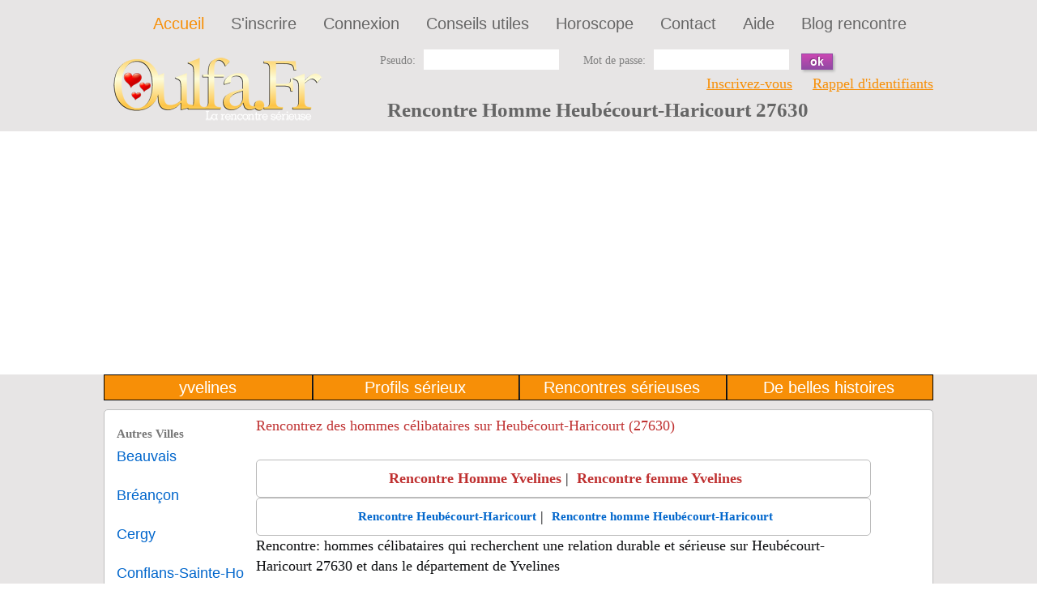

--- FILE ---
content_type: text/html; charset=UTF-8
request_url: https://www.oulfa.fr/homme/rencontre-heubecourt-haricourt.php?page=57&
body_size: 12269
content:
<!DOCTYPE html>
<html lang="fr">
<head>
<link rel="shortcut icon" href="/favicon.ico"/><link rel="apple-touch-icon" href="/apple-touch-icon.png"/>
<meta charset="utf-8">
<title>Homme Heubécourt-Haricourt . Rencontre 57 de 1401 a 3113 genmi Une femme, ...</title>
<meta name="RATING" CONTENT="Site de rencontre gratuit"/>
<META NAME="Description" CONTENT="Rencontre Homme Heubécourt-Haricourt 27630 (78). Oulfa.fr vous offres des rencontres sérieuses et gratuites dans votre ville. Une femme, c'est comme une ... célibataires 57 de 1401 a 3113 genmi trouver la personne idéale."/>
<meta name="viewport" content="width=device-width, initial-scale=1">
<link rel="stylesheet" href="https://www.oulfa.fr/cssdept/style2.css?ver=21.0" type="text/css" media="screen">
<link rel="stylesheet" href="https://www.oulfa.fr/cssdept/zerogrid2.css?ver=21.0" type="text/css" media="all">
<script async src="https://pagead2.googlesyndication.com/pagead/js/adsbygoogle.js?client=ca-pub-1861289224907057" crossorigin="anonymous"></script>
<script async src="https://fundingchoicesmessages.google.com/i/pub-1861289224907057?ers=1" nonce="ZE0S1WAgBP9gLNSCclqGhA"></script><script nonce="ZE0S1WAgBP9gLNSCclqGhA">(function(){function signalGooglefcPresent(){if(!window.frames['googlefcPresent']){if(document.body){const iframe=document.createElement('iframe');iframe.style='width: 0; height: 0; border: none; z-index: -1000; left: -1000px; top: -1000px;';iframe.style.display='none';iframe.name='googlefcPresent';document.body.appendChild(iframe);}else{setTimeout(signalGooglefcPresent,0);}}}signalGooglefcPresent();})();</script>
<!-- Global site tag (gtag.js) - Google Analytics -->
<script async src="https://www.googletagmanager.com/gtag/js?id=UA-5290774-2"></script>
<script>window.dataLayer=window.dataLayer||[];function gtag(){dataLayer.push(arguments);}gtag('js',new Date());gtag('config','UA-5290774-2');</script>
</head>
<body id="page1">
<div class="extra">
<!--==============================header=================================-->
<header>
<div class="menu-row">
<div class="main zerogrid">
<div class="col-full">
<nav class="fright">
<ul class="main-menu">
<li class="active"><a href="/" title="Site de rencontre gratuit">Accueil</a></li>
<li><a href="https://www.oulfa.fr/signup.php" title="Incription sur le site de rencontre Oulfa: créer votre profil">S'inscrire</a></li>
<li><a href="/login.php" title="Connexion sur votre compte Oulfa: Accés membre">Connexion</a></li>
<li><a href="/Conseils-utiles.html" title="Des conseils et astuces pour mieux appréhender les rencontres en ligne">Conseils utiles</a></li>
<li><a href="/horoscope.php" title="Consulter votre horoscope journalier">Horoscope</a></li>
<li><a href="/feedback.php" title="Contactez nous, vos suggestions, demande d'assistance">Contact</a></li>
<li><a href="/aide.php" title="Consulter notre page d'aide pour trouver une réponse à vos questions">Aide</a></li>
<li><a href="https://www.oulfa.fr/blog/" title="Blog d'articles de rencontres et de séduction">Blog rencontre</a></li>
</ul>
</nav>
<div class="clear"></div>
</div>
<div class="clear"></div>
</div>
</div>	<div class="header-row2">
<div class="main zerogrid">
<div class="mobile-hide">
<div class="wrapper2">
<form name="frmLogin" method="post" action="midlogin.php" id="login-form" onsubmit="javascript: return newvalidateLogin(this);">
<div class="col-1-3">
<div class="wrap-col"><a href="https://www.oulfa.fr/" title="Site de rencontre gratuit"><img src="https://www.oulfa.fr/templates/silver-red/images/oulfa-logo.png" height="80" width="260" alt="Logo Oulfa"/></a></div>
</div>
<div class="col-2-3">
<div id="ey_2col">
<label class="img-indent2"><span class="text-form">Pseudo:</span><input maxlength="25" name="txtusername" type="text"/></label>
<label class="fleft"><span class="text-form">Mot de passe:</span><input name="txtpassword" type="password"/></label>
<button class="button small" type="submit"> ok</button>
</div>
<div id="ey_4col"></div>
<div class="clear"></div>
<div style="text-align: right;"><a href="https://www.oulfa.fr/signup.php">Inscrivez-vous</a>&nbsp;&nbsp;&nbsp;&nbsp; <a href="https://www.oulfa.fr/forgotpass.php">Rappel d'identifiants</a></div>
<h1>Rencontre Homme Heubécourt-Haricourt 27630</h1>
</div>
</form></div></div></div></div>
<div class="header-row2  mobile-hide">
<div class="main zerogrid">
<div class="slider-wrapper-dept">
<div class="slider3">
</div>
<ul class="pagination">
<li><a>yvelines</a></li>
<li><a>Profils sérieux</a></li>
<li><a>Rencontres sérieuses</a></li>
<li><a>De belles histoires</a></li>
</ul>
</div>
</div>
</div>
</header>
<!--==============================content================================-->
<div id="content">
<div class="main zerogrid">
<div class="wrapper">
<div class="mobile-hide">
<div class="col-1-6 ">
<div style="width: 100%;">
<span style="font-size: 15px;color: #777777;font-weight:bold; word-break: break-all; display: inline-block; max-width: 78%;">Autres Villes</span>
<ul class="list-2 indent-bot">
<a style="text-decoration:none; font-size: 18px;color: #06c;font-weight:none; word-break: break-all; display: inline-block; max-width: 200px;" href="https://www.oulfa.fr/homme/rencontre-beauvais.php" title="rencontre Beauvais">Beauvais</a>
</ul>
<ul class="list-2 indent-bot">
<a style="text-decoration:none; font-size: 18px;color: #06c;font-weight:none; word-break: break-all; display: inline-block; max-width: 200px;" href="https://www.oulfa.fr/homme/rencontre-breancon.php" title="rencontre Br&eacute;an&ccedil;on">Br&eacute;an&ccedil;on</a>
</ul>
<ul class="list-2 indent-bot">
<a style="text-decoration:none; font-size: 18px;color: #06c;font-weight:none; word-break: break-all; display: inline-block; max-width: 200px;" href="https://www.oulfa.fr/homme/rencontre-cergy.php" title="rencontre Cergy">Cergy</a>
</ul>
<ul class="list-2 indent-bot">
<a style="text-decoration:none; font-size: 18px;color: #06c;font-weight:none; word-break: break-all; display: inline-block; max-width: 200px;" href="https://www.oulfa.fr/homme/rencontre-conflans-sainte-honorine.php" title="rencontre Conflans-Sainte-Honorine">Conflans-Sainte-Honorine</a>
</ul>
<ul class="list-2 indent-bot">
<a style="text-decoration:none; font-size: 18px;color: #06c;font-weight:none; word-break: break-all; display: inline-block; max-width: 200px;" href="https://www.oulfa.fr/homme/rencontre-courdimanche.php" title="rencontre Courdimanche">Courdimanche</a>
</ul>
<ul class="list-2 indent-bot">
<a style="text-decoration:none; font-size: 18px;color: #06c;font-weight:none; word-break: break-all; display: inline-block; max-width: 200px;" href="https://www.oulfa.fr/homme/rencontre-dreux.php" title="rencontre Dreux">Dreux</a>
</ul>
<ul class="list-2 indent-bot">
<a style="text-decoration:none; font-size: 18px;color: #06c;font-weight:none; word-break: break-all; display: inline-block; max-width: 200px;" href="https://www.oulfa.fr/homme/rencontre-elancourt.php" title="rencontre &eacute;lancourt">&eacute;lancourt</a>
</ul>
<ul class="list-2 indent-bot">
<a style="text-decoration:none; font-size: 18px;color: #06c;font-weight:none; word-break: break-all; display: inline-block; max-width: 200px;" href="https://www.oulfa.fr/homme/rencontre-flins-neuve-eglise.php" title="rencontre Flins-Neuve-&eacute;glise">Flins-Neuve-&eacute;glise</a>
</ul>
<ul class="list-2 indent-bot">
<a style="text-decoration:none; font-size: 18px;color: #06c;font-weight:none; word-break: break-all; display: inline-block; max-width: 200px;" href="https://www.oulfa.fr/homme/rencontre-frepillon.php" title="rencontre Fr&eacute;pillon">Fr&eacute;pillon</a>
</ul>
<ul class="list-2 indent-bot">
<a style="text-decoration:none; font-size: 18px;color: #06c;font-weight:none; word-break: break-all; display: inline-block; max-width: 200px;" href="https://www.oulfa.fr/homme/rencontre-gaillon.php" title="rencontre Gaillon">Gaillon</a>
</ul>
<ul class="list-2 indent-bot">
<a style="text-decoration:none; font-size: 18px;color: #06c;font-weight:none; word-break: break-all; display: inline-block; max-width: 200px;" href="https://www.oulfa.fr/homme/rencontre-l-isle-adam.php" title="rencontre L'Isle-Adam">L'Isle-Adam</a>
</ul>
<ul class="list-2 indent-bot">
<a style="text-decoration:none; font-size: 18px;color: #06c;font-weight:none; word-break: break-all; display: inline-block; max-width: 200px;" href="https://www.oulfa.fr/homme/rencontre-la-neuville-vault.php" title="rencontre La Neuville-Vault">La Neuville-Vault</a>
</ul>
<ul class="list-2 indent-bot">
<a style="text-decoration:none; font-size: 18px;color: #06c;font-weight:none; word-break: break-all; display: inline-block; max-width: 200px;" href="https://www.oulfa.fr/homme/rencontre-le-port-marly.php" title="rencontre Le Port-Marly">Le Port-Marly</a>
</ul>
<ul class="list-2 indent-bot">
<a style="text-decoration:none; font-size: 18px;color: #06c;font-weight:none; word-break: break-all; display: inline-block; max-width: 200px;" href="https://www.oulfa.fr/homme/rencontre-monneville.php" title="rencontre Monneville">Monneville</a>
</ul>
<ul class="list-2 indent-bot">
<a style="text-decoration:none; font-size: 18px;color: #06c;font-weight:none; word-break: break-all; display: inline-block; max-width: 200px;" href="https://www.oulfa.fr/homme/rencontre-mont-saint-aignan.php" title="rencontre Mont-Saint-Aignan">Mont-Saint-Aignan</a>
</ul>
<ul class="list-2 indent-bot">
<a style="text-decoration:none; font-size: 18px;color: #06c;font-weight:none; word-break: break-all; display: inline-block; max-width: 200px;" href="https://www.oulfa.fr/homme/rencontre-rouen.php" title="rencontre Rouen">Rouen</a>
</ul>
<ul class="list-2 indent-bot">
<a style="text-decoration:none; font-size: 18px;color: #06c;font-weight:none; word-break: break-all; display: inline-block; max-width: 200px;" href="https://www.oulfa.fr/homme/rencontre-rueil-malmaison.php" title="rencontre Rueil-Malmaison">Rueil-Malmaison</a>
</ul>
<ul class="list-2 indent-bot">
<a style="text-decoration:none; font-size: 18px;color: #06c;font-weight:none; word-break: break-all; display: inline-block; max-width: 200px;" href="https://www.oulfa.fr/homme/rencontre-saint-aubin-les-elbeuf.php" title="rencontre Saint-Aubin-l&egrave;s-Elbeuf">Saint-Aubin-l&egrave;s-Elbeuf</a>
</ul>
<ul class="list-2 indent-bot">
<a style="text-decoration:none; font-size: 18px;color: #06c;font-weight:none; word-break: break-all; display: inline-block; max-width: 200px;" href="https://www.oulfa.fr/homme/rencontre-saint-cyr-l-ecole.php" title="rencontre Saint-Cyr-l'&eacute;cole">Saint-Cyr-l'&eacute;cole</a>
</ul>
<ul class="list-2 indent-bot">
<a style="text-decoration:none; font-size: 18px;color: #06c;font-weight:none; word-break: break-all; display: inline-block; max-width: 200px;" href="https://www.oulfa.fr/homme/rencontre-saint-nom-la-breteche.php" title="rencontre Saint-Nom-la-Bret&egrave;che">Saint-Nom-la-Bret&egrave;che</a>
</ul>
<ul class="list-2 indent-bot">
<a style="text-decoration:none; font-size: 18px;color: #06c;font-weight:none; word-break: break-all; display: inline-block; max-width: 200px;" href="https://www.oulfa.fr/homme/rencontre-sartrouville.php" title="rencontre Sartrouville">Sartrouville</a>
</ul>
<ul class="list-2 indent-bot">
<a style="text-decoration:none; font-size: 18px;color: #06c;font-weight:none; word-break: break-all; display: inline-block; max-width: 200px;" href="https://www.oulfa.fr/homme/rencontre-vernon.php" title="rencontre Vernon">Vernon</a>
</ul>
</div>
</div>
</div>	<div class="col-4-5">
<!-- Rendered page -->
<div class="module_detail_inside">
<h2>Rencontrez des hommes célibataires sur Heubécourt-Haricourt (27630)</h2><br>
<div class="line_outer">
<div class="line_top_bottom_pad">
<div style="line-height: 25px;" class="line_top_bottom_pad">
<div style="text-align:center;padding:10px;background:#fff;border:1px solid #bbbbbb;border-radius:5px;">
<a href="https://www.oulfa.fr/rencontre-homme-yvelines-78.php" style="padding-left:5px;text-decoration:none; font-weight:bold; color:#bf3030;" title="Rencontres hommes de Yvelines">Rencontre Homme Yvelines</a> | <a href="https://www.oulfa.fr/rencontre-femme-yvelines-78.php" style="padding-left:5px;text-decoration:none; font-weight:bold; color:#bf3030;" title="Rencontres femmes de Yvelines">Rencontre femme Yvelines</a>
</div>
<div style="text-align:center;padding:10px;background:#fff;border:1px solid #bbbbbb;border-radius:5px;">
<a href="/france/rencontre-heubecourt-haricourt.php" style="padding-left:5px;font-size:15px;text-decoration:none; font-weight:bold; color:#0066cc;" title="Rencontre Heubécourt-Haricourt">Rencontre Heubécourt-Haricourt</a> | <a href="/homme/rencontre-heubecourt-haricourt.php" style="padding-left:5px;font-size:15px;text-decoration:none; font-weight:bold; color:#0066cc;" title="Rencontres homme de Heubécourt-Haricourt">Rencontre homme Heubécourt-Haricourt</a>
</div>
<span>Rencontre: hommes célibataires qui recherchent une relation durable et sérieuse sur Heubécourt-Haricourt 27630 et dans le département de Yvelines</span>
</div>
&nbsp;
<div class="line_top_bottom_pad">
<div class="line_top_bottom_pad center_all">
Page &nbsp;57&nbsp;
</div>
<div>
<div style="display:inline; float:left; width:100%; vertical-align:top; margin-top:2px; margin-left: 1px;">
<br><div class="main zerogrid">
<div class="wrapper">
<div class="block2"></div>
<div class="col-1-66 ">
<a href="https://www.oulfa.fr/showp.php?id=241875" title="Voir le profil de kompa">
<figure class="img-border">
<center><img width="112" height="150" src="https://www.oulfa.fr/temp/userimages/0008/241875/tn_1.jpg" loading="lazy" alt="kompa" onContextMenu="return false;"> </center>
</figure></a>
</div>
<div class="col-2-4">
<span style="font-size: 20px;color: #06c;font-weight:bold;">Kompa,</span> habite à 49 km de Heubécourt-Haricourt (27630)<br><span style="font-size: 18px;color: #000;">un homme de 68 ans.</span><br>
( - Cheveux : Brun - 180 cm - Statut civil: Veuf(ve) - Silhouette : Athlétique
)<br>
<div class="aboutme-member"> je suis veuf. je reste simple. je fait beaucoup de sport. j'aime la comunautee antillaise. je suis un fan de compas.. j'aime offrire a celle que j aimerai. je suis fidel a la personne que j aimerai. </div>
<b>Région:</b>
Code postal : 78500, &nbsp;
<strong>Sartrouville</strong>&nbsp;
78,&nbsp;
<a href="https://www.oulfa.fr/rencontre-yvelines-78.php" title="Rencontre Yvelines">Yvelines</a>,&nbsp;
&nbsp;<a href="https://www.oulfa.fr/rencontre-serieuse-ile-de-france.php" title="Rencontre Île-de-France">Île-de-France</a>,&nbsp;
&nbsp;
France
<br>	<br>
<span style="font-weight:bold; color:#666666">Statut d'emploi :</span> Retraité<br>
<span style="font-weight:bold; color:#666666">Sens de l'humour :</span> Je ris quand c'est vraiment drôle, J'aime bien taquiner<br>
<span style="font-weight:bold; color:#666666">Intérêts communs :</span> Boîte de nuits, Cuisine, Café et conversations, Restaurant, Musique et concerts, Jeux de socièté, Sports<br>
<span style="font-weight:bold; color:#666666">Art corporel :</span> Je n'y penserais même pas<br>
<span style="font-weight:bold; color:#666666">Ethnicité :</span> Autre<br>
<span style="font-weight:bold; color:#666666">Signe Astrologique:</span> Capricorne<br>
<br><br>
</div>
<div class="col-1-66">
<div class="button gold medium1">5 photo(s)</div><br><br>
</div>
</div>
</div><br>
<script async src="https://pagead2.googlesyndication.com/pagead/js/adsbygoogle.js?client=ca-pub-1861289224907057" crossorigin="anonymous"></script>
<!-- departement-under_page_title -->
<ins class="adsbygoogle" style="display:block" data-ad-client="ca-pub-1861289224907057" data-ad-slot="4432290715" data-ad-format="auto" data-full-width-responsive="true"></ins>
<script>(adsbygoogle=window.adsbygoogle||[]).push({});</script>
</div>
<div style="display:inline; float:left; width:100%; vertical-align:top; margin-top:2px; margin-left: 1px;">
<br><div class="main zerogrid">
<div class="wrapper">
<div class="block2"></div>
<div class="col-1-66 ">
<a href="https://www.oulfa.fr/showp.php?id=842963" title="Voir le profil de rourou1">
<figure class="img-border">
<img style="display:block;margin-bottom:10px;" width="1024" height="768" src="https://www.oulfa.fr/temp/userimages/0028/842963/pic_1.jpg" loading="lazy" alt="rourou1" onContextMenu="return false;">
</figure></a>
</div>
<div class="col-2-4">
<span style="font-size: 20px;color: #06c;font-weight:bold;">Rourou1,</span> habite à 50 km de Heubécourt-Haricourt (27630)<br><span style="font-size: 18px;color: #000;">un homme de 65 ans.</span><br>
( - - - Statut civil: Séparé - Silhouette : Musclé
)<br>
<div class="aboutme-member"> Bonjour,
Je cherche une relation vraie, profonde; amicale au début et la vie fera le reste.
Cʾest votre beauté intérieure qui fait de vous un être unique qui est pour moi le plus important.
Ce qui est important dans la vie pour moi est de donner de lʾamour dans le respect mutuel
Ce que je souhaite dire aux personnes qui visitent mon profil :
Mon profil nʾest pas un fake.
Une photo ne peut transmettre ce que je suis mais cʾest possible dʾen envoyer après premier contact.
Je répondrai à tout contact reçu.</div>
<b>Région:</b>
Code postal : 76130, &nbsp;
<strong>Mont-Saint-Aignan</strong>&nbsp;
76,&nbsp;
<a href="https://www.oulfa.fr/rencontre-seine-maritime-76.php" title="Rencontre Seine-Maritime">Seine-Maritime</a>,&nbsp;	<a href="https://www.oulfa.fr/rencontre-haute-normandie.php" title="Rencontre Haute-Normandie">Haute-Normandie</a>,&nbsp;
&nbsp;
France
<br>	<br>
<span style="font-weight:bold; color:#666666">Statut d'emploi :</span> Plein temps heures variables<br>
<span style="font-weight:bold; color:#666666">Sens de l'humour :</span> Je ris quand c'est vraiment drôle, J'aime bien taquiner, Je ris souvent intérieurement, Amical, je souris toujours<br>
<span style="font-weight:bold; color:#666666">Intérêts communs :</span> Camping, Cuisine, Groupe de lecture / Discussion, Restaurant, Pêche / Chasse, Jardinage / Entretien paysager, Artisanat, Films / Vidéos, Arts et musées, Musique et concerts, Art créatif, Sports, Religion / Spiritualité, Brocante / Antiquités<br>
<span style="font-weight:bold; color:#666666">Ethnicité :</span> Autre<br>
<span style="font-weight:bold; color:#666666">Signe Astrologique:</span> Scorpion<br>
<br><br>
</div>
<div class="col-1-66">
<div class="button gold medium1">1 photo</div><br><br>
</div>
</div>
</div><br>
<script async src="https://pagead2.googlesyndication.com/pagead/js/adsbygoogle.js?client=ca-pub-1861289224907057" crossorigin="anonymous"></script>
<!-- departement-under_first_paragraph -->
<ins class="adsbygoogle" style="display:block" data-ad-client="ca-pub-1861289224907057" data-ad-slot="4543971358" data-ad-format="auto" data-full-width-responsive="true"></ins>
<script>(adsbygoogle=window.adsbygoogle||[]).push({});</script>
</div>
<div style="clear:both;"></div>
</div>
<div>
<div style="display:inline; float:left; width:100%; vertical-align:top; margin-top:2px; margin-left: 1px;">
<br><div class="main zerogrid">
<div class="wrapper">
<div class="block2"></div>
<div class="col-1-66 ">
<a href="https://www.oulfa.fr/showp.php?id=515539" title="Voir le profil de Paul76">
<figure class="img-border">
<img style="display:block;margin-bottom:10px;" width="960" height="720" src="https://www.oulfa.fr/temp/userimages/0017/515539/pic_1.jpg" loading="lazy" alt="Paul76" onContextMenu="return false;">
</figure></a>
</div>
<div class="col-2-4">
<span style="font-size: 20px;color: #06c;font-weight:bold;">Paul76,</span> habite à 48 km de Heubécourt-Haricourt (27630)<br><span style="font-size: 18px;color: #000;">un homme de 39 ans.</span><br>
( - Cheveux : Noir - 175 cm - Statut civil: Célibataire - Silhouette : Athlétique
)<br>
<div class="aboutme-member"> Je suis quelqu'un qui a plutôt la tête sur les épaules. De nature calme et posé je suis à la recherche d'une femme un peu comme moi pour construire quelque chose de sérieux et de durable. Une histoire simple basée sur la confiance, le respect et la complicité, voilà ce que je viens chercher ici.</div>
<b>Région:</b>
Code postal : 76000, &nbsp;
<strong>Rouen</strong>&nbsp;
76,&nbsp;
<a href="https://www.oulfa.fr/rencontre-seine-maritime-76.php" title="Rencontre Seine-Maritime">Seine-Maritime</a>,&nbsp;	<a href="https://www.oulfa.fr/rencontre-haute-normandie.php" title="Rencontre Haute-Normandie">Haute-Normandie</a>,&nbsp;
&nbsp;
France
<br>	<br>
<span style="font-weight:bold; color:#666666">Statut d'emploi :</span> Plein temps heures variables<br>
<span style="font-weight:bold; color:#666666">Sens de l'humour :</span> J'aime bien taquiner, Je ris souvent intérieurement, Je suis celui qui met de l'action partout où; je passe<br>
<span style="font-weight:bold; color:#666666">Intérêts communs :</span> Café et conversations, Restaurant, Films / Vidéos, Musique et concerts, Art créatif, Jeux de socièté, Sports<br>
<span style="font-weight:bold; color:#666666">Ethnicité :</span> Caucasian (Européen)<br>
<span style="font-weight:bold; color:#666666">Signe Astrologique:</span> Balance<br>
<br><br>
</div>
<div class="col-1-66">
<div class="button gold medium1">1 photo</div><br><br>
</div>
</div>
</div><br>
<script async src="https://pagead2.googlesyndication.com/pagead/js/adsbygoogle.js?client=ca-pub-1861289224907057" crossorigin="anonymous"></script>
<!-- departement-under_second_paragraph -->
<ins class="adsbygoogle" style="display:block" data-ad-client="ca-pub-1861289224907057" data-ad-slot="1806127379" data-ad-format="auto" data-full-width-responsive="true"></ins>
<script>(adsbygoogle=window.adsbygoogle||[]).push({});</script>
</div>
<div style="display:inline; float:left; width:100%; vertical-align:top; margin-top:2px; margin-left: 1px;">
<br><div class="main zerogrid">
<div class="wrapper">
<div class="block2"></div>
<div class="col-1-66 ">
<a href="https://www.oulfa.fr/showp.php?id=720595" title="Voir le profil de Hervé 27600">
<figure class="img-border">
<img style="display:block;margin-bottom:10px;" width="766" height="768" src="https://www.oulfa.fr/temp/userimages/0024/720595/pic_1.jpg" loading="lazy" alt="Hervé 27600" onContextMenu="return false;">
</figure></a>
</div>
<div class="col-2-4">
<span style="font-size: 20px;color: #06c;font-weight:bold;">Hervé 27600,</span> habite à 17 km de Heubécourt-Haricourt (27630)<br><span style="font-size: 18px;color: #000;">un homme de 43 ans.</span><br>
( - Cheveux : Brun - 196 cm - Statut civil: Célibataire - Silhouette : Quelques kilos en trop
)<br>
<div class="aboutme-member"> Je suis quelqu'un d'entreprenant dans la vie de tous les jours, je sais où je vais, car j'ai des objectifs, des passions, des désirs.
Étant donné que j'aime bien faire découvrir petit à petit ma personnalité aux personnes en face de moi, j'en dis peu pour le moment.
J'apprécie beaucoup les personnes capables de me faire partager leurs hobbies, de me faire découvrir leur personnalité, leurs univers.</div>
<b>Région:</b>
Code postal : 27600, &nbsp;
<strong>Gaillon</strong>&nbsp;
27,&nbsp;
<a href="https://www.oulfa.fr/rencontre-eure-27.php" title="Rencontre Eure">Eure</a>,&nbsp;	&nbsp;
France
<br>	<br>
<span style="font-weight:bold; color:#666666">Sens de l'humour :</span> J'aime bien taquiner, Je suis celui qui met de l'action partout où; je passe, Amical, je souris toujours<br>
<span style="font-weight:bold; color:#666666">Intérêts communs :</span> Camping, Cuisine, Café et conversations, Restaurant, Films / Vidéos, Musique et concerts, Jeux de socièté, Sports<br>
<span style="font-weight:bold; color:#666666">Ethnicité :</span> Caucasian (Européen)<br>
<span style="font-weight:bold; color:#666666">Signe Astrologique:</span> Gémeaux<br>
<br><br>
</div>
<div class="col-1-66">
<div class="button gold medium1">1 photo</div><br><br>
</div>
</div>
</div><br>
</div>
<div style="clear:both;"></div>
</div>
<div>
<div style="display:inline; float:left; width:100%; vertical-align:top; margin-top:2px; margin-left: 1px;">
<br><div class="main zerogrid">
<div class="wrapper">
<div class="block2"></div>
<div class="col-1-66 ">
<a href="https://www.oulfa.fr/showp.php?id=686292" title="Voir le profil de jerem7659">
<figure class="img-border">
<img style="display:block;margin-bottom:10px;" width="1024" height="685" src="https://www.oulfa.fr/temp/userimages/0022/686292/pic_1.jpg" loading="lazy" alt="jerem7659" onContextMenu="return false;">
</figure></a>
</div>
<div class="col-2-4">
<span style="font-size: 20px;color: #06c;font-weight:bold;">Jerem7659,</span> habite à 48 km de Heubécourt-Haricourt (27630)<br><span style="font-size: 18px;color: #000;">un homme de 70 ans.</span><br>
( - Cheveux : Blanc/Gris - 178 cm - Statut civil: Séparé - Silhouette : Bien dans ma peau
)<br>
<div class="aboutme-member"> Celibataire recherche compagnie agréable pour dans un premier pour sorties diverses. Je suis courtois, aime la discrétion et déteste la vulgarité. Par contre je suis très ouvert, ne me prends pas la tête et aime rire.</div>
<b>Région:</b>
Code postal : 76000, &nbsp;
<strong>Rouen</strong>&nbsp;
76,&nbsp;
<a href="https://www.oulfa.fr/rencontre-seine-maritime-76.php" title="Rencontre Seine-Maritime">Seine-Maritime</a>,&nbsp;	<a href="https://www.oulfa.fr/rencontre-haute-normandie.php" title="Rencontre Haute-Normandie">Haute-Normandie</a>,&nbsp;
&nbsp;
France
<br>	<br>
<span style="font-weight:bold; color:#666666">Statut d'emploi :</span> Plein temps 9 à 5<br>
<span style="font-weight:bold; color:#666666">Sens de l'humour :</span> Je suis celui qui met de l'action partout où; je passe, Amical, je souris toujours<br>
<span style="font-weight:bold; color:#666666">Intérêts communs :</span> Relations d'affaires, Jardinage / Entretien paysager, Films / Vidéos, Musique et concerts, Sports<br>
<span style="font-weight:bold; color:#666666">Art corporel :</span> Je n'y penserais même pas<br>
<span style="font-weight:bold; color:#666666">Ethnicité :</span> Caucasian (Européen)<br>
<span style="font-weight:bold; color:#666666">Signe Astrologique:</span> Capricorne<br>
<br><br>
</div>
<div class="col-1-66">
<div class="button gold medium1">1 photo</div><br><br>
</div>
</div>
</div><br>
<script async src="https://pagead2.googlesyndication.com/pagead/js/adsbygoogle.js?client=ca-pub-1861289224907057" crossorigin="anonymous"></script>
<!-- departement-mid_content -->
<ins class="adsbygoogle" style="display:block" data-ad-client="ca-pub-1861289224907057" data-ad-slot="1917808017" data-ad-format="auto" data-full-width-responsive="true"></ins>
<script>(adsbygoogle=window.adsbygoogle||[]).push({});</script>
</div>
<div style="display:inline; float:left; width:100%; vertical-align:top; margin-top:2px; margin-left: 1px;">
<br><div class="main zerogrid">
<div class="wrapper">
<div class="block2"></div>
<div class="col-1-66 ">
<a href="https://www.oulfa.fr/showp.php?id=113108" title="Voir le profil de xavier60">
<figure class="img-border">
<img style="display:block;margin-bottom:10px;" width="640" height="426" src="https://www.oulfa.fr/temp/userimages/0003/113108/pic_1.jpg" loading="lazy" alt="xavier60" onContextMenu="return false;">
</figure></a>
</div>
<div class="col-2-4">
<span style="font-size: 20px;color: #06c;font-weight:bold;">Xavier60,</span> habite à 48 km de Heubécourt-Haricourt (27630)<br><span style="font-size: 18px;color: #000;">un homme de 40 ans.</span><br>
( - Cheveux : Brun noir - 183 cm - Statut civil: Célibataire - Silhouette : Bien dans ma peau
)<br>
<div class="aboutme-member"> Je suis un homme qui recherche une relation sérieuse. Je fais 1m80, j'ai les yeux verts, je n'ai pas d'enfant mais j'en voudrais bien. J'ai une grande maison où je vis tout seul qui attend la bienvenue d'une femme. Je suis doux, attentionné et de j'ai beaucoup d'amour à donner.</div>
<b>Région:</b>
Code postal : 60112, &nbsp;
<strong>La Neuville-Vault</strong>&nbsp;
60,&nbsp;
<a href="https://www.oulfa.fr/rencontre-oise-60.php" title="Rencontre Oise">Oise</a>,&nbsp;	&nbsp;<a href="https://www.oulfa.fr/rencontre-picardie.php" title="Rencontre Picardie">Picardie</a>,&nbsp;
&nbsp;
France
<br>	<br>
<span style="font-weight:bold; color:#666666">Statut d'emploi :</span> Plein temps 9 à 5<br>
<span style="font-weight:bold; color:#666666">Sens de l'humour :</span> Amical, je souris toujours<br>
<span style="font-weight:bold; color:#666666">Intérêts communs :</span> Cuisine, Jardinage / Entretien paysager, Artisanat, Jeux de socièté, Sports<br>
<span style="font-weight:bold; color:#666666">Signe Astrologique:</span> Verseau<br>
<br><br>
</div>
<div class="col-1-66">
<div class="button gold medium1">1 photo</div><br><br>
</div>
</div>
</div><br>
</div>
<div style="clear:both;"></div>
</div>
<div>
<div style="display:inline; float:left; width:100%; vertical-align:top; margin-top:2px; margin-left: 1px;">
<br><div class="main zerogrid">
<div class="wrapper">
<div class="block2"></div>
<div class="col-1-66 ">
<a href="https://www.oulfa.fr/showp.php?id=400853" title="Voir le profil de olivegabelou">
<figure class="img-border">
<img style="display:block;margin-bottom:10px;" width="1024" height="768" src="https://www.oulfa.fr/temp/userimages/0013/400853/pic_1.jpg" loading="lazy" alt="olivegabelou" onContextMenu="return false;">
</figure></a>
</div>
<div class="col-2-4">
<span style="font-size: 20px;color: #06c;font-weight:bold;">Olivegabelou,</span> habite à 34 km de Heubécourt-Haricourt (27630)<br><span style="font-size: 18px;color: #000;">un homme de 49 ans.</span><br>
( - Cheveux : Noir - 175 cm - Statut civil: Divorcé - Silhouette : Moyen
)<br>
<div class="aboutme-member"> Je suis un homme de 36 ans. Je suis en instance de divorce. Mais l'histoire est finie depuis un moment.
Je souhaite reprendre en main ma vie. Profiter du moment prèsent et pourquoi pas envisager de construire une relation solide et honnête. </div>
<b>Région:</b>
Code postal : 95800, &nbsp;
<strong>Courdimanche</strong>&nbsp;
95,&nbsp;
<a href="https://www.oulfa.fr/rencontre-val-d-oise-95.php" title="Rencontre Val-d'Oise">Val-d'Oise</a>,&nbsp;
&nbsp;<a href="https://www.oulfa.fr/rencontre-serieuse-ile-de-france.php" title="Rencontre Île-de-France">Île-de-France</a>,&nbsp;
&nbsp;
France
<br>	<br>
<span style="font-weight:bold; color:#666666">Statut d'emploi :</span> Plein temps heures variables<br>
<span style="font-weight:bold; color:#666666">Sens de l'humour :</span> J'aime bien taquiner<br>
<span style="font-weight:bold; color:#666666">Ethnicité :</span> Caucasian (Européen)<br>
<span style="font-weight:bold; color:#666666">Signe Astrologique:</span> Taureau<br>
<br><br>
</div>
<div class="col-1-66">
<div class="button gold medium1">1 photo</div><br><br>
</div>
</div>
</div><br>
<script async src="https://pagead2.googlesyndication.com/pagead/js/adsbygoogle.js?client=ca-pub-1861289224907057" crossorigin="anonymous"></script>
<!-- departement-incontent_5 -->
<ins class="adsbygoogle" style="display:block" data-ad-client="ca-pub-1861289224907057" data-ad-slot="5553800699" data-ad-format="auto" data-full-width-responsive="true"></ins>
<script>(adsbygoogle=window.adsbygoogle||[]).push({});</script>
</div>
<div style="display:inline; float:left; width:100%; vertical-align:top; margin-top:2px; margin-left: 1px;">
<br><div class="main zerogrid">
<div class="wrapper">
<div class="block2"></div>
<div class="col-1-66 ">
<a href="https://www.oulfa.fr/showp.php?id=605397" title="Voir le profil de BONJOVI2016">
<figure class="img-border">
<img style="display:block;margin-bottom:10px;" width="1024" height="768" src="https://www.oulfa.fr/temp/userimages/0020/605397/pic_11.jpg" loading="lazy" alt="BONJOVI2016" onContextMenu="return false;">
</figure></a>
</div>
<div class="col-2-4">
<span style="font-size: 20px;color: #06c;font-weight:bold;">BONJOVI2016,</span> habite à 48 km de Heubécourt-Haricourt (27630)<br><span style="font-size: 18px;color: #000;">un homme de 62 ans.</span><br>
( - Cheveux : Brun - 178 cm - Statut civil: Célibataire - Silhouette : Mince
)<br>
<div class="aboutme-member"> Je suis un passionné de musique, de cinéma (je suis tombé dans la marmite quand j'étais petit), j'aime le sport, les ballades à pied ou à vélo ; le bowling, le billard, les weekends au bord de la mer en amoureux et pleins d'autres choses encore à découvrir et à partager.
Il faut vivre pleinement pour ne plus entendre le bruit sourd du bonheur quand il s'en va!
Les personnes les plus formidables sont celles qui ont connu l'échec, la souffrance, le combat intérieur, la perte, et qui ont su surmonter leur détresse.........
Ont une compréhension, une sensibilité de la vie qui les remplit de compassion, de douceur et d'amour. ...</div>
<b>Région:</b>
Code postal : 95290, &nbsp;
<strong>L'Isle-Adam</strong>&nbsp;
95,&nbsp;
<a href="https://www.oulfa.fr/rencontre-val-d-oise-95.php" title="Rencontre Val-d'Oise">Val-d'Oise</a>,&nbsp;
&nbsp;<a href="https://www.oulfa.fr/rencontre-serieuse-ile-de-france.php" title="Rencontre Île-de-France">Île-de-France</a>,&nbsp;
&nbsp;
France
<br>	<br>
<span style="font-weight:bold; color:#666666">Statut d'emploi :</span> Plein temps 9 à 5<br>
<span style="font-weight:bold; color:#666666">Sens de l'humour :</span> J'aime bien taquiner, Amical, je souris toujours<br>
<span style="font-weight:bold; color:#666666">Intérêts communs :</span> Camping, Cuisine, Café et conversations, Restaurant, Films / Vidéos, Arts et musées, Musique et concerts, Jeux de socièté, Sports, Brocante / Antiquités<br>
<span style="font-weight:bold; color:#666666">Ethnicité :</span> Caucasian (Européen)<br>
<span style="font-weight:bold; color:#666666">Signe Astrologique:</span> Balance<br>
<br><br>
</div>
<div class="col-1-66">
<div class="button gold medium1">20 photo(s)</div><br><br>
</div>
</div>
</div><br>
</div>
<div style="clear:both;"></div>
</div>
<div>
<div style="display:inline; float:left; width:100%; vertical-align:top; margin-top:2px; margin-left: 1px;">
<br><div class="main zerogrid">
<div class="wrapper">
<div class="block2"></div>
<div class="col-1-66 ">
<a href="https://www.oulfa.fr/showp.php?id=872661" title="Voir le profil de GOUDBOYE">
<figure class="img-border">
<img style="display:block;margin-bottom:10px;" width="472" height="448" src="https://www.oulfa.fr/temp/userimages/0029/872661/pic_2.jpg" loading="lazy" alt="GOUDBOYE" onContextMenu="return false;">
</figure></a>
</div>
<div class="col-2-4">
<span style="font-size: 20px;color: #06c;font-weight:bold;">GOUDBOYE,</span> habite à 47 km de Heubécourt-Haricourt (27630)<br><span style="font-size: 18px;color: #000;">un homme de 50 ans.</span><br>
( - Cheveux : Noir - 170 cm - Statut civil: Célibataire - Silhouette : Musclé
)<br>
<div class="aboutme-member"> je cherche une femme avec qui je pourrais faire ma vie une femme que j'aimerais sincèrement et en qui je placerais tout mon amour et toute ma confiance et une relation fondée sur l'admiration,la confiance,le partage,la joie et la durée de l'amour et aussi une femme, gentil ,simple ,naturel, sincère, respectueux et fidèle car c'est le cœur qui compte</div>
<b>Région:</b>
Code postal : 28100, &nbsp;
<strong>Dreux</strong>&nbsp;
28,&nbsp;
<a href="https://www.oulfa.fr/rencontre-eure-et-loir-28.php" title="Rencontre Eure-et-Loir">Eure-et-Loir</a>,&nbsp;	&nbsp;<a href="https://www.oulfa.fr/rencontre-centre.php" title="Rencontre Centre">Centre</a>,&nbsp;
&nbsp;
France
<br>	<br>
<span style="font-weight:bold; color:#666666">Statut d'emploi :</span> Mon propre patron<br>
<span style="font-weight:bold; color:#666666">Sens de l'humour :</span> Amical, je souris toujours<br>
<span style="font-weight:bold; color:#666666">Intérêts communs :</span> Boîte de nuits, Restaurant, Musique et concerts<br>
<span style="font-weight:bold; color:#666666">Art corporel :</span> Je n'y penserais même pas<br>
<span style="font-weight:bold; color:#666666">Ethnicité :</span> Africain<br>
<span style="font-weight:bold; color:#666666">Signe Astrologique:</span> Taureau<br>
<br><br>
</div>
<div class="col-1-66">
<div class="button gold medium1">1 photo</div><br><br>
</div>
</div>
</div><br>
<script async src="https://pagead2.googlesyndication.com/pagead/js/adsbygoogle.js?client=ca-pub-1861289224907057" crossorigin="anonymous"></script>
<!-- departement-incontent_6 -->
<ins class="adsbygoogle" style="display:block" data-ad-client="ca-pub-1861289224907057" data-ad-slot="5665481336" data-ad-format="auto" data-full-width-responsive="true"></ins>
<script>(adsbygoogle=window.adsbygoogle||[]).push({});</script>
</div>
<div style="display:inline; float:left; width:100%; vertical-align:top; margin-top:2px; margin-left: 1px;">
<br><div class="main zerogrid">
<div class="wrapper">
<div class="block2"></div>
<div class="col-1-66 ">
<a href="https://www.oulfa.fr/showp.php?id=158421" title="Voir le profil de quentin_95">
<figure class="img-border">
<img style="display:block;margin-bottom:10px;" width="463" height="476" src="https://www.oulfa.fr/temp/userimages/0005/158421/pic_1.jpg" loading="lazy" alt="quentin_95" onContextMenu="return false;">
</figure></a>
</div>
<div class="col-2-4">
<span style="font-size: 20px;color: #06c;font-weight:bold;">Quentin_95,</span> habite à 33 km de Heubécourt-Haricourt (27630)<br><span style="font-size: 18px;color: #000;">un homme de 35 ans.</span><br>
( - Cheveux : Brun - 170 cm - Statut civil: Célibataire - Silhouette : Mince
)<br>
<div class="aboutme-member"> Bonjour à toutes. D'abord, je suis nouveau sur ce site et tout comme vous, je cherche à rencontrer quelqu'un avec qui je m'entendrais bien, une femme qui saura me faire vivre quelque chose d'unique.
Je suis plutôt quelqu'un de posé en général, qui aime beaucoup sortir avec ses amis, qui aiment la moto (eh oui, dans quelques années, j'en aurai une c'est sûr;)), qui aime faire rire, et je suis assez sensible sans pour autant être le mec super fragile et sur émotif =)
Après, pour le reste, si mon profil t'intéresse... viens me parler !</div>
<b>Région:</b>
Code postal : 95640, &nbsp;
<strong>Br&eacute;an&ccedil;on</strong>&nbsp;
95,&nbsp;
<a href="https://www.oulfa.fr/rencontre-val-d-oise-95.php" title="Rencontre Val-d'Oise">Val-d'Oise</a>,&nbsp;
&nbsp;<a href="https://www.oulfa.fr/rencontre-serieuse-ile-de-france.php" title="Rencontre Île-de-France">Île-de-France</a>,&nbsp;
&nbsp;
France
<br>	<br>
<span style="font-weight:bold; color:#666666">Statut d'emploi :</span> Demi-temps<br>
<span style="font-weight:bold; color:#666666">Sens de l'humour :</span> J'aime bien taquiner, Amical, je souris toujours<br>
<span style="font-weight:bold; color:#666666">Intérêts communs :</span> Boîte de nuits, Camping, Café et conversations, Films / Vidéos, Musique et concerts, Sports<br>
<span style="font-weight:bold; color:#666666">Ethnicité :</span> Caucasian (Européen)<br>
<span style="font-weight:bold; color:#666666">Signe Astrologique:</span> Cancer<br>
<br><br>
</div>
<div class="col-1-66">
<div class="button gold medium1">2 photo(s)</div><br><br>
</div>
</div>
</div><br>
</div>
<div style="clear:both;"></div>
</div>
<div>
<div style="display:inline; float:left; width:100%; vertical-align:top; margin-top:2px; margin-left: 1px;">
<br><div class="main zerogrid">
<div class="wrapper">
<div class="block2"></div>
<div class="col-1-66 ">
<a href="https://www.oulfa.fr/showp.php?id=1155285" title="Voir le profil de jeantheboynextdoor">
<figure class="img-border">
<img style="display:block;margin-bottom:10px;" width="432" height="768" src="https://www.oulfa.fr/temp/userimages/0038/1155285/pic_1.jpg" loading="lazy" alt="jeantheboynextdoor" onContextMenu="return false;">
</figure></a>
</div>
<div class="col-2-4">
<span style="font-size: 20px;color: #06c;font-weight:bold;">Jeantheboynextdoor,</span> habite à 46 km de Heubécourt-Haricourt (27630)<br><span style="font-size: 18px;color: #000;">un homme de 57 ans.</span><br>
( - - 175 cm - Statut civil: Divorcé - Silhouette : Je vous le dirai plus tard
)<br>
<div class="aboutme-member"> Je cherche une belle histoire qui puisse durer dans le temps. Positif, je cherche tout autant des ondes de même signe. Matchons, échangeons, discutons, rencontrons nous et bla-bla-bla.
À bientôt !
Jean</div>
<b>Région:</b>
Code postal : 78860, &nbsp;
<strong>Saint-Nom-la-Bret&egrave;che</strong>&nbsp;
78,&nbsp;
<a href="https://www.oulfa.fr/rencontre-yvelines-78.php" title="Rencontre Yvelines">Yvelines</a>,&nbsp;
&nbsp;<a href="https://www.oulfa.fr/rencontre-serieuse-ile-de-france.php" title="Rencontre Île-de-France">Île-de-France</a>,&nbsp;
&nbsp;
France
<br>	<br>
<span style="font-weight:bold; color:#666666">Statut d'emploi :</span> Je choisis mes horaires<br>
<span style="font-weight:bold; color:#666666">Sens de l'humour :</span> J'aime bien taquiner, Je suis celui qui met de l'action partout où; je passe, Amical, je souris toujours<br>
<span style="font-weight:bold; color:#666666">Signe Astrologique:</span> Sagittaire<br>
<br><br>
</div>
<div class="col-1-66">
<div class="button gold medium1">3 photo(s)</div><br><br>
</div>
</div>
</div><br>
<script async src="https://pagead2.googlesyndication.com/pagead/js/adsbygoogle.js?client=ca-pub-1861289224907057" crossorigin="anonymous"></script>
<!-- departement-incontent_7 -->
<ins class="adsbygoogle" style="display:block" data-ad-client="ca-pub-1861289224907057" data-ad-slot="6152566497" data-ad-format="auto" data-full-width-responsive="true"></ins>
<script>(adsbygoogle=window.adsbygoogle||[]).push({});</script>
</div>
<div style="display:inline; float:left; width:100%; vertical-align:top; margin-top:2px; margin-left: 1px;">
<br><div class="main zerogrid">
<div class="wrapper">
<div class="block2"></div>
<div class="col-1-66 ">
<a href="https://www.oulfa.fr/showp.php?id=244437" title="Voir le profil de ocla17">
<figure class="img-border">
<img style="display:block;margin-bottom:10px;" width="1024" height="784" src="https://www.oulfa.fr/temp/userimages/0008/244437/pic_1.jpg" loading="lazy" alt="ocla17" onContextMenu="return false;">
</figure></a>
</div>
<div class="col-2-4">
<span style="font-size: 20px;color: #06c;font-weight:bold;">Ocla17,</span> habite à 52 km de Heubécourt-Haricourt (27630)<br><span style="font-size: 18px;color: #000;">un homme de 46 ans.</span><br>
( - Cheveux : Brun pâle - 180 cm - Statut civil: Célibataire - Silhouette : Quelques kilos en trop
)<br>
<div class="aboutme-member"> Je suis pas un prince charmant (vous etes beaucoup a dire qu'il n'existe pas) pourtant j'ai essayer mais moi en cape sur un cheval blanc avec un sourire ultra bright sa me va pas LOL mais si vous souhaiter passer un bon moment a discuter (autres que parle de plan cul) sa çà me va bien alors n'hésiter pas je suis la. </div>
<b>Région:</b>
Code postal : 78210, &nbsp;
<strong>Saint-Cyr-l'&eacute;cole</strong>&nbsp;
78,&nbsp;
<a href="https://www.oulfa.fr/rencontre-yvelines-78.php" title="Rencontre Yvelines">Yvelines</a>,&nbsp;
&nbsp;<a href="https://www.oulfa.fr/rencontre-serieuse-ile-de-france.php" title="Rencontre Île-de-France">Île-de-France</a>,&nbsp;
&nbsp;
France
<br>	<br>
<span style="font-weight:bold; color:#666666">Statut d'emploi :</span> Plein temps heures variables<br>
<span style="font-weight:bold; color:#666666">Sens de l'humour :</span> J'aime bien taquiner<br>
<span style="font-weight:bold; color:#666666">Intérêts communs :</span> Boîte de nuits, Café et conversations, Restaurant, Films / Vidéos, Musique et concerts<br>
<span style="font-weight:bold; color:#666666">Art corporel :</span> tatouage<br>
<span style="font-weight:bold; color:#666666">Ethnicité :</span> Caucasian (Européen)<br>
<span style="font-weight:bold; color:#666666">Signe Astrologique:</span> Gémeaux<br>
<br><br>
</div>
<div class="col-1-66">
<div class="button gold medium1">2 photo(s)</div><br><br>
</div>
</div>
</div><br>
</div>
<div style="clear:both;"></div>
</div>
<div>
<div style="display:inline; float:left; width:100%; vertical-align:top; margin-top:2px; margin-left: 1px;">
<br><div class="main zerogrid">
<div class="wrapper">
<div class="block2"></div>
<div class="col-1-66 ">
<a href="https://www.oulfa.fr/showp.php?id=449749" title="Voir le profil de scute">
<figure class="img-border">
<img style="display:block;margin-bottom:10px;" width="640" height="360" src="https://www.oulfa.fr/temp/userimages/0014/449749/pic_1.jpg" loading="lazy" alt="scute" onContextMenu="return false;">
</figure></a>
</div>
<div class="col-2-4">
<span style="font-size: 20px;color: #06c;font-weight:bold;">Scute,</span> habite à 38 km de Heubécourt-Haricourt (27630)<br><span style="font-size: 18px;color: #000;">un homme de 62 ans.</span><br>
( - Cheveux : Blanc/Gris - 180 cm - Statut civil: Célibataire - Silhouette : Enveloppé
)<br>
<div class="aboutme-member"> Je recherche une relation stable, riche et passionnante. Une vie pleine de rires et de complicité. Si vous êtes à la recherche de la même chose que moi, n'hésitez pas à me contacter. Je me ferai un plaisir de vous répondre.</div>
<b>Région:</b>
Code postal : 95800, &nbsp;
<strong>Cergy</strong>&nbsp;
95,&nbsp;
<a href="https://www.oulfa.fr/rencontre-val-d-oise-95.php" title="Rencontre Val-d'Oise">Val-d'Oise</a>,&nbsp;
&nbsp;<a href="https://www.oulfa.fr/rencontre-serieuse-ile-de-france.php" title="Rencontre Île-de-France">Île-de-France</a>,&nbsp;
&nbsp;
France
<br>	<br>
<span style="font-weight:bold; color:#666666">Statut d'emploi :</span> Plein temps 9 à 5<br>
<span style="font-weight:bold; color:#666666">Sens de l'humour :</span> Amical, je souris toujours<br>
<span style="font-weight:bold; color:#666666">Intérêts communs :</span> Café et conversations, Films / Vidéos, Arts et musées, Musique et concerts<br>
<span style="font-weight:bold; color:#666666">Ethnicité :</span> Caucasian (Européen)<br>
<span style="font-weight:bold; color:#666666">Signe Astrologique:</span> Vierge<br>
<br><br>
</div>
<div class="col-1-66">
<div class="button gold medium1">1 photo</div><br><br>
</div>
</div>
</div><br>
<script async src="https://pagead2.googlesyndication.com/pagead/js/adsbygoogle.js?client=ca-pub-1861289224907057" crossorigin="anonymous"></script>
<!-- departement-incontent_8 -->
<ins class="adsbygoogle" style="display:block" data-ad-client="ca-pub-1861289224907057" data-ad-slot="1717926647" data-ad-format="auto" data-full-width-responsive="true"></ins>
<script>(adsbygoogle=window.adsbygoogle||[]).push({});</script>
</div>
<div style="display:inline; float:left; width:100%; vertical-align:top; margin-top:2px; margin-left: 1px;">
<br><div class="main zerogrid">
<div class="wrapper">
<div class="block2"></div>
<div class="col-1-66 ">
<a href="https://www.oulfa.fr/showp.php?id=400086" title="Voir le profil de hawkmoon21">
<figure class="img-border">
<img style="display:block;margin-bottom:10px;" width="1024" height="768" src="https://www.oulfa.fr/temp/userimages/0013/400086/pic_1.jpg" loading="lazy" alt="hawkmoon21" onContextMenu="return false;">
</figure></a>
</div>
<div class="col-2-4">
<span style="font-size: 20px;color: #06c;font-weight:bold;">Hawkmoon21,</span> habite à 49 km de Heubécourt-Haricourt (27630)<br><span style="font-size: 18px;color: #000;">un homme de 59 ans.</span><br>
( - Cheveux : Brun - 170 cm - Statut civil: Célibataire - Silhouette : Musclé
)<br>
<div class="aboutme-member"> Mon esprit vaut mieux que mon physique et mon cœur les surpasse tous les deux...
Je cherche à vivre une belle histoire avec une personne sincère... Je cherche la flamme qui réchauffera mon coeur...
L'évidence.
PS: juste une petite réflexion à toutes celles qui souhaitent des rencontres "sans prise de tête"... J'ai une petite nouvelle pour vous... ça n'existe pas... Ou cela a une signification bien particulière à la base.... Aimer ce n'est pas seulement profiter de la vie et perdre la tête, c'est aussi se la prendre parfois, car l'existence c'est comme ça...
Si votre partenaire a des problèmes, apportez-lui un minim ...</div>
<b>Région:</b>
Code postal : 78990, &nbsp;
<strong>&eacute;lancourt</strong>&nbsp;
78,&nbsp;
<a href="https://www.oulfa.fr/rencontre-yvelines-78.php" title="Rencontre Yvelines">Yvelines</a>,&nbsp;
&nbsp;<a href="https://www.oulfa.fr/rencontre-serieuse-ile-de-france.php" title="Rencontre Île-de-France">Île-de-France</a>,&nbsp;
&nbsp;
France
<br>	<br>
<span style="font-weight:bold; color:#666666">Statut d'emploi :</span> Plein temps heures variables<br>
<span style="font-weight:bold; color:#666666">Sens de l'humour :</span> Je suis celui qui met de l'action partout où; je passe<br>
<span style="font-weight:bold; color:#666666">Intérêts communs :</span> Café et conversations, Restaurant, Films / Vidéos, Musique et concerts, Sports<br>
<span style="font-weight:bold; color:#666666">Art corporel :</span> tatouage<br>
<span style="font-weight:bold; color:#666666">Ethnicité :</span> Caucasian (Européen)<br>
<span style="font-weight:bold; color:#666666">Signe Astrologique:</span> Bélier<br>
<br><br>
</div>
<div class="col-1-66">
<div class="button gold medium1">6 photo(s)</div><br><br>
</div>
</div>
</div><br>
</div>
<div style="clear:both;"></div>
</div>
<div>
<div style="display:inline; float:left; width:100%; vertical-align:top; margin-top:2px; margin-left: 1px;">
<br><div class="main zerogrid">
<div class="wrapper">
<div class="block2"></div>
<div class="col-1-66 ">
<a href="https://www.oulfa.fr/showp.php?id=929494" title="Voir le profil de Kalou95">
<figure class="img-border">
<img style="display:block;margin-bottom:10px;" width="768" height="1024" src="https://www.oulfa.fr/temp/userimages/0030/929494/pic_1.jpg" loading="lazy" alt="Kalou95" onContextMenu="return false;">
</figure></a>
</div>
<div class="col-2-4">
<span style="font-size: 20px;color: #06c;font-weight:bold;">Kalou95,</span> habite à 38 km de Heubécourt-Haricourt (27630)<br><span style="font-size: 18px;color: #000;">un homme de 58 ans.</span><br>
( - Cheveux : Brun - 183 cm - Statut civil: Divorcé - Silhouette : Athlétique
)<br>
<div class="aboutme-member"> À la recherche d'une belle et longue relation, remplie de complicité, tendresse, transparence, sincérité et de tout les ingrédients qui lient une relation. Se faire plaisir à offrir du plaisir à l'autre</div>
<b>Région:</b>
Code postal : 95000, &nbsp;
<strong>Cergy</strong>&nbsp;
95,&nbsp;
<a href="https://www.oulfa.fr/rencontre-val-d-oise-95.php" title="Rencontre Val-d'Oise">Val-d'Oise</a>,&nbsp;
&nbsp;<a href="https://www.oulfa.fr/rencontre-serieuse-ile-de-france.php" title="Rencontre Île-de-France">Île-de-France</a>,&nbsp;
&nbsp;
France
<br>	<br>
<span style="font-weight:bold; color:#666666">Sens de l'humour :</span> Je ris quand c'est vraiment drôle, J'aime bien taquiner, Amical, je souris toujours<br>
<span style="font-weight:bold; color:#666666">Ethnicité :</span> Caucasian (Européen)<br>
<span style="font-weight:bold; color:#666666">Signe Astrologique:</span> Verseau<br>
<br><br>
</div>
<div class="col-1-66">
<div class="button gold medium1">3 photo(s)</div><br><br>
</div>
</div>
</div><br>
</div>
<div style="display:inline; float:left; width:100%; vertical-align:top; margin-top:2px; margin-left: 1px;">
<br><div class="main zerogrid">
<div class="wrapper">
<div class="block2"></div>
<div class="col-1-66 ">
<a href="https://www.oulfa.fr/showp.php?id=144086" title="Voir le profil de bedilove">
<figure class="img-border">
<img style="display:block;margin-bottom:10px;" width="270" height="480" src="https://www.oulfa.fr/temp/userimages/0004/144086/pic_1.jpg" loading="lazy" alt="bedilove" onContextMenu="return false;">
</figure></a>
</div>
<div class="col-2-4">
<span style="font-size: 20px;color: #06c;font-weight:bold;">Bedilove,</span> habite à 48 km de Heubécourt-Haricourt (27630)<br><span style="font-size: 18px;color: #000;">un homme de 35 ans.</span><br>
( - Cheveux : Noir - 196 cm - Statut civil: Célibataire - Silhouette : Athlétique
)<br>
<div class="aboutme-member"> Imaginez un mélange entre la petite maison dans la prairie et prison break... ça ne vous dit rien ? À moi non plus, ça nous fait déjà un point commun.
Niveau description physique je suis plutôt grand (1m95) et j'ai les yeux marron, voilà pour le coté mannequin, je plaisante.
Je suis sociable, ouvert aux autres, électrique je vis la vie à 300 a l'heure. La vie est très courte (sauf quand on fait la queue à la poste).
La femme idéale appréciera autant mon côté artiste que informaticien.. Au même titre que j'apprécierais toutes ses contradictions. Elle est honnête à de la repartie et est polie avec les serveurs.
En fina ...</div>
<b>Région:</b>
Code postal : 95740, &nbsp;
<strong>Fr&eacute;pillon</strong>&nbsp;
95,&nbsp;
<a href="https://www.oulfa.fr/rencontre-val-d-oise-95.php" title="Rencontre Val-d'Oise">Val-d'Oise</a>,&nbsp;
&nbsp;<a href="https://www.oulfa.fr/rencontre-serieuse-ile-de-france.php" title="Rencontre Île-de-France">Île-de-France</a>,&nbsp;
&nbsp;
France
<br>	<br>
<span style="font-weight:bold; color:#666666">Art corporel :</span> Je n'y penserais même pas<br>
<span style="font-weight:bold; color:#666666">Ethnicité :</span> Africain<br>
<span style="font-weight:bold; color:#666666">Signe Astrologique:</span> Gémeaux<br>
<br><br>
</div>
<div class="col-1-66">
<div class="button gold medium1">1 photo</div><br><br>
</div>
</div>
</div><br>
</div>
<div style="clear:both;"></div>
</div>
<div>
<div style="display:inline; float:left; width:100%; vertical-align:top; margin-top:2px; margin-left: 1px;">
<br><div class="main zerogrid">
<div class="wrapper">
<div class="block2"></div>
<div class="col-1-66 ">
<a href="https://www.oulfa.fr/showp.php?id=419542" title="Voir le profil de eremos">
<figure class="img-border">
<img style="display:block;margin-bottom:10px;" width="1024" height="768" src="https://www.oulfa.fr/temp/userimages/0013/419542/pic_1.jpg" loading="lazy" alt="eremos" onContextMenu="return false;">
</figure></a>
</div>
<div class="col-2-4">
<span style="font-size: 20px;color: #06c;font-weight:bold;">Eremos,</span> habite à 53 km de Heubécourt-Haricourt (27630)<br><span style="font-size: 18px;color: #000;">un homme de 60 ans.</span><br>
( - Cheveux : Grisonnant - 188 cm - Statut civil: Divorcé - Silhouette : Bien dans ma peau
)<br>
<div class="aboutme-member"> Nous sommes tous affligés d'un gène qui, dans les instants critiques, emprunte inéluctablement la mauvaise pente. C'est pour cette raison que tout part à vau-l'eau, que les rêves ne se réalisent jamais et que les espoirs restent inassouvis. La vie, pour la plupart d'entre nous, n'est qu'une suite d'occasions manquées.
Donc............. à moi de jouer !</div>
<b>Région:</b>
Code postal : 92500, &nbsp;
<strong>Rueil-Malmaison</strong>&nbsp;
92,&nbsp;
<a href="https://www.oulfa.fr/rencontre-hauts-de-seine-92.php" title="Rencontre Hauts-de-Seine">Hauts-de-Seine</a>,&nbsp;
&nbsp;<a href="https://www.oulfa.fr/rencontre-serieuse-ile-de-france.php" title="Rencontre Île-de-France">Île-de-France</a>,&nbsp;
&nbsp;
France
<br>	<br>
<span style="font-weight:bold; color:#666666">Statut d'emploi :</span> Plein temps 9 à 5<br>
<span style="font-weight:bold; color:#666666">Sens de l'humour :</span> J'aime bien taquiner<br>
<span style="font-weight:bold; color:#666666">Ethnicité :</span> Caucasian (Européen)<br>
<span style="font-weight:bold; color:#666666">Signe Astrologique:</span> Sagittaire<br>
<br><br>
</div>
<div class="col-1-66">
<div class="button gold medium1">5 photo(s)</div><br><br>
</div>
</div>
</div><br>
</div>
<div style="display:inline; float:left; width:100%; vertical-align:top; margin-top:2px; margin-left: 1px;">
<br><div class="main zerogrid">
<div class="wrapper">
<div class="block2"></div>
<div class="col-1-66 ">
<a href="https://www.oulfa.fr/showp.php?id=296662" title="Voir le profil de jannick488">
<figure class="img-border">
<img style="display:block;margin-bottom:10px;" width="600" height="450" src="https://www.oulfa.fr/temp/userimages/0009/296662/pic_1.jpg" loading="lazy" alt="jannick488" onContextMenu="return false;">
</figure></a>
</div>
<div class="col-2-4">
<span style="font-size: 20px;color: #06c;font-weight:bold;">Jannick488,</span> habite à 7 km de Heubécourt-Haricourt (27630)<br><span style="font-size: 18px;color: #000;">un homme de 49 ans.</span><br>
( - - 178 cm - Statut civil: Célibataire - Silhouette : Musclé
)<br>
<div class="aboutme-member"> a tous ceux qui sont interresser par mon profil je vous laisse mon adresse msn c'est == ou sur facebook faut chercher jannick je suis quelqu'un de sérieux calme gentil beau respectueux cool qui a le sens de l'humour et qui recherche quelqu'un de sérieuse gentille belle qui sera me comprendre et avec qui j'espère auront une vie agréable et merveilleuse ce que j'aime ces passer du temp avec la personne que j'aime allez sur l'ordinateur les ballades cinéma restaurant ce que je n'aime pas ces les mensonges les m'alhonnête et les hypocrites</div>
<b>Région:</b>
Code postal : 27200, &nbsp;
<strong>Vernon</strong>&nbsp;
27,&nbsp;
<a href="https://www.oulfa.fr/rencontre-eure-27.php" title="Rencontre Eure">Eure</a>,&nbsp;	&nbsp;
France
<br>	<br>
<span style="font-weight:bold; color:#666666">Sens de l'humour :</span> Je ris quand c'est vraiment drôle<br>
<span style="font-weight:bold; color:#666666">Intérêts communs :</span> Boîte de nuits, Camping, Cuisine, Café et conversations, Restaurant, Jardinage / Entretien paysager, Films / Vidéos, Jeux de socièté, Sports<br>
<span style="font-weight:bold; color:#666666">Art corporel :</span> tatouage<br>
<span style="font-weight:bold; color:#666666">Ethnicité :</span> Caucasian (Européen)<br>
<span style="font-weight:bold; color:#666666">Signe Astrologique:</span> Lion<br>
<br><br>
</div>
<div class="col-1-66">
<div class="button gold medium1">1 photo</div><br><br>
</div>
</div>
</div><br>
</div>
<div style="clear:both;"></div>
</div>
<div>
<div style="display:inline; float:left; width:100%; vertical-align:top; margin-top:2px; margin-left: 1px;">
<br><div class="main zerogrid">
<div class="wrapper">
<div class="block2"></div>
<div class="col-1-66 ">
<a href="https://www.oulfa.fr/showp.php?id=888022" title="Voir le profil de Jonathan6278">
<figure class="img-border">
<img style="display:block;margin-bottom:10px;" width="800" height="800" src="https://www.oulfa.fr/temp/userimages/0029/888022/pic_1.jpg" loading="lazy" alt="Jonathan6278" onContextMenu="return false;">
</figure></a>
</div>
<div class="col-2-4">
<span style="font-size: 20px;color: #06c;font-weight:bold;">Jonathan6278,</span> habite à 42 km de Heubécourt-Haricourt (27630)<br><span style="font-size: 18px;color: #000;">un homme de 39 ans.</span><br>
( - Cheveux : Brun foncé - 183 cm - Statut civil: Séparé - Silhouette : Athlétique
)<br>
<div class="aboutme-member"> Je cherche la femme qui saura me rendre heureux. Elle doit impérativement être joviale, attentionnée, douce, tendre, passionnée et aimer les enfants et les animaux. Cette femme me correspondrait énormément.</div>
<b>Région:</b>
Code postal : 78000, &nbsp;
<strong>Conflans-Sainte-Honorine</strong>&nbsp;
78,&nbsp;
<a href="https://www.oulfa.fr/rencontre-yvelines-78.php" title="Rencontre Yvelines">Yvelines</a>,&nbsp;
&nbsp;<a href="https://www.oulfa.fr/rencontre-serieuse-ile-de-france.php" title="Rencontre Île-de-France">Île-de-France</a>,&nbsp;
&nbsp;
France
<br>	<br>
<span style="font-weight:bold; color:#666666">Statut d'emploi :</span> Plein temps heures variables<br>
<span style="font-weight:bold; color:#666666">Sens de l'humour :</span> Amical, je souris toujours<br>
<span style="font-weight:bold; color:#666666">Intérêts communs :</span> Religion / Spiritualité<br>
<span style="font-weight:bold; color:#666666">Art corporel :</span> tatouage<br>
<span style="font-weight:bold; color:#666666">Ethnicité :</span> Caucasian (Européen)<br>
<span style="font-weight:bold; color:#666666">Signe Astrologique:</span> Balance<br>
<br><br>
</div>
<div class="col-1-66">
<div class="button gold medium1">1 photo</div><br><br>
</div>
</div>
</div><br>
</div>
<div style="display:inline; float:left; width:100%; vertical-align:top; margin-top:2px; margin-left: 1px;">
<br><div class="main zerogrid">
<div class="wrapper">
<div class="block2"></div>
<div class="col-1-66 ">
<a href="https://www.oulfa.fr/showp.php?id=825302" title="Voir le profil de Viking765020">
<figure class="img-border">
<img style="display:block;margin-bottom:10px;" width="769" height="1024" src="https://www.oulfa.fr/temp/userimages/0027/825302/pic_1.jpg" loading="lazy" alt="Viking765020" onContextMenu="return false;">
</figure></a>
</div>
<div class="col-2-4">
<span style="font-size: 20px;color: #06c;font-weight:bold;">Viking765020,</span> habite à 44 km de Heubécourt-Haricourt (27630)<br><span style="font-size: 18px;color: #000;">un homme de 68 ans.</span><br>
( - Cheveux : Blanc/Gris - 190 cm - Statut civil: Célibataire - Silhouette : Moyen
)<br>
<div class="aboutme-member"> Je suis un homme qui recherche une femme simple, douce, câline, humeur égale aimant rire, non vénale, aimant la famille, les sorties à la mer, pas jalouse, car j’ai des amies femmes et surtout ne pas essayer de me changer car moi je ne le ferais pas. J'attends des réponses et peut-être je trouverais ma muse. A bientôt.
Sans prise de tête, silhouette agréable!</div>
<b>Région:</b>
Code postal : 76410, &nbsp;
<strong>Saint-Aubin-l&egrave;s-Elbeuf</strong>&nbsp;
76,&nbsp;
<a href="https://www.oulfa.fr/rencontre-seine-maritime-76.php" title="Rencontre Seine-Maritime">Seine-Maritime</a>,&nbsp;	<a href="https://www.oulfa.fr/rencontre-haute-normandie.php" title="Rencontre Haute-Normandie">Haute-Normandie</a>,&nbsp;
&nbsp;
France
<br>	<br>
<span style="font-weight:bold; color:#666666">Statut d'emploi :</span> Retraité<br>
<span style="font-weight:bold; color:#666666">Sens de l'humour :</span> Je ris quand c'est vraiment drôle, Je suis celui qui met de l'action partout où; je passe, Amical, je souris toujours<br>
<span style="font-weight:bold; color:#666666">Intérêts communs :</span> Camping, Cuisine, Restaurant, Arts et musées, Jeux de socièté, Brocante / Antiquités<br>
<span style="font-weight:bold; color:#666666">Art corporel :</span> Je n'y penserais même pas<br>
<span style="font-weight:bold; color:#666666">Ethnicité :</span> Caucasian (Européen)<br>
<span style="font-weight:bold; color:#666666">Signe Astrologique:</span> Poisson<br>
<br><br>
</div>
<div class="col-1-66">
<div class="button gold medium1">1 photo</div><br><br>
</div>
</div>
</div><br>
</div>
<div style="clear:both;"></div>
</div>
<div>
<div style="display:inline; float:left; width:100%; vertical-align:top; margin-top:2px; margin-left: 1px;">
<br><div class="main zerogrid">
<div class="wrapper">
<div class="block2"></div>
<div class="col-1-66 ">
<a href="https://www.oulfa.fr/showp.php?id=432598" title="Voir le profil de JEA2012">
<figure class="img-border">
<img style="display:block;margin-bottom:10px;" width="611" height="493" src="https://www.oulfa.fr/temp/userimages/0014/432598/pic_3.jpg" loading="lazy" alt="JEA2012" onContextMenu="return false;">
</figure></a>
</div>
<div class="col-2-4">
<span style="font-size: 20px;color: #06c;font-weight:bold;">JEA2012,</span> habite à 49 km de Heubécourt-Haricourt (27630)<br><span style="font-size: 18px;color: #000;">un homme de 66 ans.</span><br>
( - Cheveux : Noir - 175 cm - Statut civil: Séparé - Silhouette : Bien dans ma peau
)<br>
<div class="aboutme-member"> Homme, sachant ce qu'il veut et ayant les pieds sur terre.
Je cherche une relation amicale et amoureuse, basée sur le respect mutuel et une confiance réciproque à toute épreuve, dans la dignité de chacun.</div>
<b>Région:</b>
Code postal : 78560, &nbsp;
<strong>Le Port-Marly</strong>&nbsp;
78,&nbsp;
<a href="https://www.oulfa.fr/rencontre-yvelines-78.php" title="Rencontre Yvelines">Yvelines</a>,&nbsp;
&nbsp;<a href="https://www.oulfa.fr/rencontre-serieuse-ile-de-france.php" title="Rencontre Île-de-France">Île-de-France</a>,&nbsp;
&nbsp;
France
<br>	<br>
<span style="font-weight:bold; color:#666666">Statut d'emploi :</span> Plein temps 9 à 5<br>
<span style="font-weight:bold; color:#666666">Sens de l'humour :</span> Amical, je souris toujours<br>
<span style="font-weight:bold; color:#666666">Art corporel :</span> Je n'y penserais même pas<br>
<span style="font-weight:bold; color:#666666">Ethnicité :</span> Africain<br>
<span style="font-weight:bold; color:#666666">Signe Astrologique:</span> Gémeaux<br>
<br><br>
</div>
<div class="col-1-66">
<div class="button gold medium1">3 photo(s)</div><br><br>
</div>
</div>
</div><br>
</div>
<div style="display:inline; float:left; width:100%; vertical-align:top; margin-top:2px; margin-left: 1px;">
<br><div class="main zerogrid">
<div class="wrapper">
<div class="block2"></div>
<div class="col-1-66 ">
<a href="https://www.oulfa.fr/showp.php?id=765910" title="Voir le profil de Frede91">
<figure class="img-border">
<img style="display:block;margin-bottom:10px;" width="576" height="768" src="https://www.oulfa.fr/temp/userimages/0025/765910/pic_4.jpg" loading="lazy" alt="Frede91" onContextMenu="return false;">
</figure></a>
</div>
<div class="col-2-4">
<span style="font-size: 20px;color: #06c;font-weight:bold;">Frede91,</span> habite à 50 km de Heubécourt-Haricourt (27630)<br><span style="font-size: 18px;color: #000;">un homme de 63 ans.</span><br>
( - Cheveux : Brun pâle - 167 cm - Statut civil: Célibataire - Silhouette : Juste parfait
)<br>
<div class="aboutme-member"> Jovial, le bonheur se vie à deux, pour une relation sérieuse sincère tout d'abord dialoguer, apprendre à se connaître , cuisine bricolage jardinage, weekends bords de mer, marche, montagne, soirée entre amis ou en amoureux, vacances, voyage</div>
<b>Région:</b>
Code postal : 60000, &nbsp;
<strong>Beauvais</strong>&nbsp;
60,&nbsp;
<a href="https://www.oulfa.fr/rencontre-oise-60.php" title="Rencontre Oise">Oise</a>,&nbsp;	&nbsp;<a href="https://www.oulfa.fr/rencontre-picardie.php" title="Rencontre Picardie">Picardie</a>,&nbsp;
&nbsp;
France
<br>	<br>
<span style="font-weight:bold; color:#666666">Statut d'emploi :</span> Plein temps heures variables<br>
<span style="font-weight:bold; color:#666666">Sens de l'humour :</span> Je ris quand c'est vraiment drôle, J'aime bien taquiner, Je ris souvent intérieurement<br>
<span style="font-weight:bold; color:#666666">Intérêts communs :</span> Cuisine, Café et conversations, Restaurant, Jardinage / Entretien paysager, Films / Vidéos, Arts et musées, Musique et concerts, Art créatif, Brocante / Antiquités<br>
<span style="font-weight:bold; color:#666666">Art corporel :</span> Je n'y penserais même pas<br>
<span style="font-weight:bold; color:#666666">Ethnicité :</span> Caucasian (Européen)<br>
<span style="font-weight:bold; color:#666666">Signe Astrologique:</span> Scorpion<br>
<br><br>
</div>
<div class="col-1-66">
<div class="button gold medium1">5 photo(s)</div><br><br>
</div>
</div>
</div><br>
</div>
<div style="clear:both;"></div>
</div>
<div>
<div style="display:inline; float:left; width:100%; vertical-align:top; margin-top:2px; margin-left: 1px;">
<br><div class="main zerogrid">
<div class="wrapper">
<div class="block2"></div>
<div class="col-1-66 ">
<a href="https://www.oulfa.fr/showp.php?id=382934" title="Voir le profil de fonta">
<figure class="img-border">
<img style="display:block;margin-bottom:10px;" width="622" height="768" src="https://www.oulfa.fr/temp/userimages/0012/382934/pic_1.jpg" loading="lazy" alt="fonta" onContextMenu="return false;">
</figure></a>
</div>
<div class="col-2-4">
<span style="font-size: 20px;color: #06c;font-weight:bold;">Fonta,</span> habite à 31 km de Heubécourt-Haricourt (27630)<br><span style="font-size: 18px;color: #000;">un homme de 57 ans.</span><br>
( - Cheveux : Chauve - 175 cm - Statut civil: Séparé - Silhouette : Moyen
)<br>
<div class="aboutme-member"> Je vais être bref, j'aime la vie et non les prises de tête, vive le partage et tout donner en amour, car j'ai la recette: la sincérité, le respect, et être soit même, et pour finir garder le sourire et préserver l'humour...</div>
<b>Région:</b>
Code postal : 60240, &nbsp;
<strong>Monneville</strong>&nbsp;
60,&nbsp;
<a href="https://www.oulfa.fr/rencontre-oise-60.php" title="Rencontre Oise">Oise</a>,&nbsp;	&nbsp;<a href="https://www.oulfa.fr/rencontre-picardie.php" title="Rencontre Picardie">Picardie</a>,&nbsp;
&nbsp;
France
<br>	<br>
<span style="font-weight:bold; color:#666666">Sens de l'humour :</span> Je suis celui qui met de l'action partout où; je passe<br>
<span style="font-weight:bold; color:#666666">Intérêts communs :</span> Camping, Restaurant, Musique et concerts<br>
<span style="font-weight:bold; color:#666666">Ethnicité :</span> Hispanique / Latino<br>
<span style="font-weight:bold; color:#666666">Signe Astrologique:</span> Verseau<br>
<br><br>
</div>
<div class="col-1-66">
<div class="button gold medium1">4 photo(s)</div><br><br>
</div>
</div>
</div><br>
</div>
<div style="display:inline; float:left; width:100%; vertical-align:top; margin-top:2px; margin-left: 1px;">
<br><div class="main zerogrid">
<div class="wrapper">
<div class="block2"></div>
<div class="col-1-66 ">
<a href="https://www.oulfa.fr/showp.php?id=589526" title="Voir le profil de ajax76">
<figure class="img-border">
<img style="display:block;margin-bottom:10px;" width="625" height="481" src="https://www.oulfa.fr/temp/userimages/0019/589526/pic_1.jpg" loading="lazy" alt="ajax76" onContextMenu="return false;">
</figure></a>
</div>
<div class="col-2-4">
<span style="font-size: 20px;color: #06c;font-weight:bold;">Ajax76,</span> habite à 48 km de Heubécourt-Haricourt (27630)<br><span style="font-size: 18px;color: #000;">un homme de 67 ans.</span><br>
( - - 193 cm - Statut civil: Célibataire - Silhouette : Bien dans ma peau
)<br>
<div class="aboutme-member"> Je ne vais pas m'étendre sur ma vie en place publique, ce sera au fil de la rencontre... Disons simplement que je cherche encore à terme la femme de ma vie, celle avec qui j'aurai envie de tout partager et tout (re)construire... et que je n'ai pas encore trouvée. On me dit qu'à mon âge, c'est déraisonnable... ça ne fait rien, j'assume.
Comment sera-t-elle ? Je n'ai pas envie de m'en faire une idée trop précise, simplement qu'elle ait sa vie devant soi et non pas derrière, des qualités de coeur et une personnalité affirmée, mais pas écrasante.
Je reste ouvert à une relation amicale, qu'elle débouche ou non sur une relation a ...</div>
<b>Région:</b>
Code postal : 76000, &nbsp;
<strong>Rouen</strong>&nbsp;
76,&nbsp;
<a href="https://www.oulfa.fr/rencontre-seine-maritime-76.php" title="Rencontre Seine-Maritime">Seine-Maritime</a>,&nbsp;	<a href="https://www.oulfa.fr/rencontre-haute-normandie.php" title="Rencontre Haute-Normandie">Haute-Normandie</a>,&nbsp;
&nbsp;
France
<br>	<br>
<span style="font-weight:bold; color:#666666">Statut d'emploi :</span> Mon propre patron<br>
<span style="font-weight:bold; color:#666666">Sens de l'humour :</span> Je ris quand c'est vraiment drôle<br>
<span style="font-weight:bold; color:#666666">Ethnicité :</span> Caucasian (Européen)<br>
<span style="font-weight:bold; color:#666666">Signe Astrologique:</span> Poisson<br>
<br><br>
</div>
<div class="col-1-66">
<div class="button gold medium1">1 photo</div><br><br>
</div>
</div>
</div><br>
</div>
<div style="clear:both;"></div>
</div>
<div>
<div style="display:inline; float:left; width:100%; vertical-align:top; margin-top:2px; margin-left: 1px;">
<br><div class="main zerogrid">
<div class="wrapper">
<div class="block2"></div>
<div class="col-1-66 ">
<a href="https://www.oulfa.fr/showp.php?id=131543" title="Voir le profil de genmi">
<figure class="img-border">
<img style="display:block;margin-bottom:10px;" width="640" height="428" src="https://www.oulfa.fr/temp/userimages/0004/131543/pic_1.jpg" loading="lazy" alt="genmi" onContextMenu="return false;">
</figure></a>
</div>
<div class="col-2-4">
<span style="font-size: 20px;color: #06c;font-weight:bold;">Genmi,</span> habite à 27 km de Heubécourt-Haricourt (27630)<br><span style="font-size: 18px;color: #000;">un homme de 66 ans.</span><br>
( - Cheveux : Brun foncé - 180 cm - Statut civil: Divorcé - Silhouette : Moyen
)<br>
<div class="aboutme-member"> Une femme, c'est comme une peinture sur une toile,
elle a besoin d'être caressée au pinceau,
d'être regardée avec attention,
et d'être aimée pour être belle...
pour qu'à la fin celle-ci ressemble à une œuvre d'art
désireux de rencontrer le bonheur et partager des moments heureux
j'aime la photo, les voyages, le soleil, les enfants, les endroits romantiques, les couchers de soleil dans les bras d'une personne, les câlins sous la couette, faire du vélo dans les chemins, les soirées avec les amis.</div>
<b>Région:</b>
Code postal : 78790, &nbsp;
<strong>Flins-Neuve-&eacute;glise</strong>&nbsp;
78,&nbsp;
<a href="https://www.oulfa.fr/rencontre-yvelines-78.php" title="Rencontre Yvelines">Yvelines</a>,&nbsp;
&nbsp;<a href="https://www.oulfa.fr/rencontre-serieuse-ile-de-france.php" title="Rencontre Île-de-France">Île-de-France</a>,&nbsp;
&nbsp;
France
<br>	<br>
<span style="font-weight:bold; color:#666666">Statut d'emploi :</span> Plein temps heures variables<br>
<span style="font-weight:bold; color:#666666">Sens de l'humour :</span> Je suis celui qui met de l'action partout où; je passe, Amical, je souris toujours<br>
<span style="font-weight:bold; color:#666666">Intérêts communs :</span> Boîte de nuits, Films / Vidéos, Musique et concerts<br>
<span style="font-weight:bold; color:#666666">Art corporel :</span> Je n'y penserais même pas<br>
<span style="font-weight:bold; color:#666666">Ethnicité :</span> Caucasian (Européen)<br>
<span style="font-weight:bold; color:#666666">Signe Astrologique:</span> Capricorne<br>
<br><br>
</div>
<div class="col-1-66">
<div class="button gold medium1">5 photo(s)</div><br><br>
</div>
</div>
</div><br>
</div>
<div style="clear:both;"></div>
</div>
</div>
<div style="height:20px"></div>
<script async src="https://pagead2.googlesyndication.com/pagead/js/adsbygoogle.js?client=ca-pub-1861289224907057" crossorigin="anonymous"></script>
<!-- departement-bottom_of_page -->
<ins class="adsbygoogle" style="display:block" data-ad-client="ca-pub-1861289224907057" data-ad-slot="9900239813" data-ad-format="auto" data-full-width-responsive="true"></ins>
<script>(adsbygoogle=window.adsbygoogle||[]).push({});</script>
<div style="height:20px"></div>
<div class="center_all">
<ul class="paginate pag1 clearfix"><li><a href="?page=1&amp;">Premier</a></li>
<li><a href="?page=56&amp;">Précédent</a></li><li class="current">57</li><li><a href="?page=58&amp;">58</a></li><li><a href="?page=59&amp;">59</a></li><li><a href="?page=60&amp;">60</a></li><li><a href="?page=61&amp;">61</a></li><li><a href="?page=62&amp;">62</a></li><li><a href="?page=63&amp;">63</a></li><li><a href="?page=64&amp;">64</a></li><li><a href="?page=65&amp;">65</a></li><li><a href="?page=66&amp;">66</a></li><li><a href="?page=58&amp;">Suivant</a></li></ul>
</div>
<br/><br/>
<div style="margin-top:10px;margin-bottom:10px; height:1px; background-color:#999999; box-shadow: -1px 1px 1px 1px rgba(0, 0, 0, 0.2);"></div>
<div style="line-height: 25px;" class="line_top_bottom_pad">
Femmes de la région région de : Île-de-France
<img height="14" width="15" style="margin-left: 10px;" alt="" src="https://www.oulfa.fr/ecss/img/Fleche_d.png"> <a href="https://www.oulfa.fr/rencontre-femme-paris-75.php">Rencontre Femme Paris</a>
<img height="14" width="15" style="margin-left: 10px;" alt="" src="https://www.oulfa.fr/ecss/img/Fleche_d.png"> <a href="https://www.oulfa.fr/rencontre-femme-essonne-91.php">Rencontre Femme Essonne</a>
<img height="14" width="15" style="margin-left: 10px;" alt="" src="https://www.oulfa.fr/ecss/img/Fleche_d.png"> <a href="https://www.oulfa.fr/rencontre-femme-hauts-de-seine-92.php">Rencontre Femme Hauts-de-Seine</a>
<img height="14" width="15" style="margin-left: 10px;" alt="" src="https://www.oulfa.fr/ecss/img/Fleche_d.png"> <a href="https://www.oulfa.fr/rencontre-femme-seine-saint-denis-93.php">Rencontre Femme Seine-Saint-Denis</a>
<img height="14" width="15" style="margin-left: 10px;" alt="" src="https://www.oulfa.fr/ecss/img/Fleche_d.png"> <a href="https://www.oulfa.fr/rencontre-femme-seine-et-marne-77.php">Rencontre Femme Seine-et-Marne</a>
<img height="14" width="15" style="margin-left: 10px;" alt="" src="https://www.oulfa.fr/ecss/img/Fleche_d.png"> <a href="https://www.oulfa.fr/rencontre-femme-val-de-marne-94.php">Rencontre Femme Val-de-Marne</a>
<img height="14" width="15" style="margin-left: 10px;" alt="" src="https://www.oulfa.fr/ecss/img/Fleche_d.png"> <a href="https://www.oulfa.fr/rencontre-femme-val-d-oise-95.php">Rencontre Femme Val-d'Oise</a>
<img height="14" width="15" style="margin-left: 10px;" alt="" src="https://www.oulfa.fr/ecss/img/Fleche_d.png"> <a href="https://www.oulfa.fr/rencontre-femme-yvelines-78.php">Rencontre Femme Yvelines</a>
</div>
<div style="margin-top:10px;margin-bottom:10px; height:1px; background-color:#999999; box-shadow: -1px 1px 1px 1px rgba(0, 0, 0, 0.2);"></div>
</div>
</div>
</div>
<!-- Fin Rendered page -->
</div>
</div>
</div>
</div>
<div class="block"></div>
</div>
<!--==============================footer=================================-->
<footer>
<div class="footer-bg">
<div class="main zerogrid">
<div class="col-2-3">
©<a style="text-decoration: none;color:#000000;" href="https://www.oulfa.fr/a-setteur/oulfa.php">-</a> Oulfa 2020 | <a href="https://www.oulfa.fr/terms-conditions.html">Conditions générales d'utilisation C.G.U</a> |<div class='response-mobileshow'><br></div> <a href="https://www.oulfa.fr/vie-privee.html">Politique de confidentialité</a>|<div class='response-mobileshow'><br></div> <a href="https://www.oulfa.fr/mentions-legales.html">Mentions légales</a> |<div class='response-mobileshow'><br></div> <a href="https://www.oulfa.fr/services.html">Nos services</a> |<div class='response-mobileshow'><br></div> <a href="https://www.oulfa.fr/feedback.php">Contactez-nous</a>
</div>
</div>
</div>
</footer>
<div style="height:200px"></div>
</body>
</html>


--- FILE ---
content_type: text/html; charset=utf-8
request_url: https://www.google.com/recaptcha/api2/aframe
body_size: 265
content:
<!DOCTYPE HTML><html><head><meta http-equiv="content-type" content="text/html; charset=UTF-8"></head><body><script nonce="gUa05T5AkfenLW6hcnwJrQ">/** Anti-fraud and anti-abuse applications only. See google.com/recaptcha */ try{var clients={'sodar':'https://pagead2.googlesyndication.com/pagead/sodar?'};window.addEventListener("message",function(a){try{if(a.source===window.parent){var b=JSON.parse(a.data);var c=clients[b['id']];if(c){var d=document.createElement('img');d.src=c+b['params']+'&rc='+(localStorage.getItem("rc::a")?sessionStorage.getItem("rc::b"):"");window.document.body.appendChild(d);sessionStorage.setItem("rc::e",parseInt(sessionStorage.getItem("rc::e")||0)+1);localStorage.setItem("rc::h",'1768427982282');}}}catch(b){}});window.parent.postMessage("_grecaptcha_ready", "*");}catch(b){}</script></body></html>

--- FILE ---
content_type: application/javascript; charset=utf-8
request_url: https://fundingchoicesmessages.google.com/f/AGSKWxXVb0wjcpWQXvDC8CTojMiiv5Ax49VFOa7zHW-7sq5KZk8OQgIbHJ27OIKbaX8gyy3j5eDtLkyuV4J_FgKYg1pleh9ScO6YYJA1diaZR39mDOMG4V0kjWMm64igDWsDEFJHqUc1w287LBqlr0e0kttvWowSXFSBlg_ea60EHYHiFqlJpnjCgxNC0_aq/_/dummy_ad_&admeld_.shortcuts.search./cpxads./teamplayer-ads.
body_size: -1290
content:
window['67993961-83e9-4a96-9f83-2eaa0068af08'] = true;